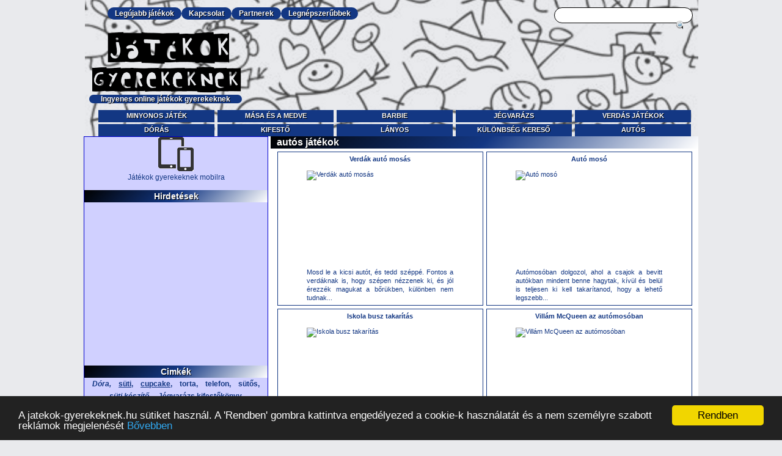

--- FILE ---
content_type: text/html; charset=UTF-8
request_url: https://jatekok-gyerekeknek.hu/jatek/aut%C3%B3s
body_size: 5053
content:
	<!DOCTYPE HTML PUBLIC "-//W3C//DTD HTML 4.0//EN" >
<html xmlns="http://www.w3.org/1999/xhtml">
<head>
<title>autós - Játékok gyerekeknek, ingyenes online flash játék gyűjtemény - Jatekok-gyerekeknek.hu</title>
<meta name="keywords" content="autós, játékok, játék, gyerekeknek, gyerek, ingyen, games, ingyenes, free, flash, online, gyűjtemény">
<meta name="description" content="autós - Játékok gyerekeknek a neten. Ingyenes, letöltés nélkül játszható online flash játékok gyerekeknek. - Jatekok-gyerekeknek.hu">

<meta name="robots" content="INDEX, FOLLOW">
<meta name="revisit-after" content="1 days">
<meta name="expires" content="never">
<meta http-equiv="Content-Type" content="text/html; charset=utf-8">

<meta name="country" content="Hungary">
<meta name="content-language" content="hu, hun, hungarian">
<link rel="stylesheet" href="/style.css" />
<script type="text/javascript" src="/jquery-1.4.4.min.js"></script>

<script type="text/javascript" src="/cookie/cookieconfig.js"></script>
<script type="text/javascript" src="/cookie/cookieconsent.latest.min.js"></script>

</head>
<body>
<div id="wrapper">
<script type="text/javascript">
	function getBaseURL() {
		var url = location.href;  // entire url including querystring - also: window.location.href;
		var baseURL = url.substring(0, url.indexOf('/', 14));
		return baseURL;
	}

	function searchChange(){
		var str = document.getElementById("search").value;
		/*$.ajax({
		type:'POST',
		async: false,
		data: "url="+str, 	
		url: "/storekeyw.php",	
		});*/

		str = str.replace(" ","_");
		window.location.href=getBaseURL()+'/jatek/'+str;
	}
	document.onkeydown = enter

	function enter(e){
	   var keycode;
	   if (window.event) keycode = window.event.keyCode;
	   else if (e) keycode = e.which;
	   if (keycode == 13){
			 var str = document.getElementById("search").value;
			/* $.ajax({
		type:'POST',
		async: false,
		data: "url="+str, 	
		url: "/storekeyw.php",	
		});*/
		str = str.replace(" ","_");
		window.location.href=getBaseURL()+"/jatek/"+str;         
	   }
	}

</script>
	<div class="naviholder">
		<ul class="pagemenu">
			<li class="page_item"><a href="/">Legújabb játékok</a></li>
			<li class="page_item"><a href="/kapcsolat.html">Kapcsolat</a></li>
			<li class="page_item"><a href="/partnerek.html">Partnerek</a></li>
			<li class="page_item"><a href="/legnepszerubbek.html">Legnépszerűbbek</a></li>
			<li class="page_item">
							<iframe src="//www.facebook.com/plugins/like.php?href=http%3A%2F%2Fjatekok-gyerekeknek.hu&amp;width=80&amp;height=21&amp;colorscheme=light&amp;layout=button_count&amp;action=like&amp;show_faces=false&amp;send=false" scrolling="no" frameborder="0" style="border:none; overflow:hidden; width:90px; height:21px;padding-left:20px;padding-right:0px;>" allowTransparency="true"></iframe>
						<b:if cond=\'data:post.isFirstPost\'> 
<script>(function(d){
  var js, id = 'facebook-jssdk'; if (d.getElementById(id)) {return;}
  js = d.createElement('script'); js.id = id; js.async = true;
  js.src = "//connect.facebook.net/en_US/all.js#xfbml=1";
  d.getElementsByTagName('head')[0].appendChild(js);
}(document));</script>
</b:if> 
<fb:share-button expr:href='data:post.url' type='button_count'/>  


			</li>

		</ul>
		<div class="search">
		<input type="text" name="search" class="textfield" id="search" maxlength=50 size=24  >
		<input id="sbutt" class="button" type="button" onclick="searchChange()" />
		</div>
	</div>
	<div class="header">
		<div class="logoholder"><center>
			<a href="/"><img src="/images/logo.png" />
			<p>Ingyenes online játékok gyerekeknek</p>
			</a>
		</center></div>
		<div class="topadholder">
		<!-- 728*90-es banner helye-->
		
		
<script async src="//pagead2.googlesyndication.com/pagead/js/adsbygoogle.js"></script>
<!-- jatekok-gyerekeknek-top-728x90 -->
<ins class="adsbygoogle"
     style="display:inline-block;width:728px;height:90px"
     data-ad-client="ca-pub-5577319076994573"
     data-ad-slot="3193768242"></ins>
<script>
(adsbygoogle = window.adsbygoogle || []).push({});
</script>		
		</div>		
	</div>
	<div id="navcontainer">


<div class="menuitem"><a href="/jatek/minyon">Minyonos játék</a></div>
<div class="menuitem"><a href="/jatek/masa_es_a_medve">Mása és a medve </a></div>
<div class="menuitem"><a href="/jatek/barbie">Barbie </a></div>
<div class="menuitem"><a href="/jatek/jegvarazs">Jégvarázs </a></div>
<div class="menuitem"><a href="/jatek/verdás">Verdás játékok</a></div>
<div class="menuitem"><a href="/jatek/dóra">Dórás</a></div>
<div class="menuitem"><a href="/jatek/kifestő">Kifestő </a></div>
<div class="menuitem"><a href="/jatek/lanyos">Lányos</a></div>
<div class="menuitem"><a href="/jatek/k%C3%BCl%C3%B6nbs%C3%A9g">Különbség kereső</a></div>
<div class="menuitem"><a href="/jatek/autós">Autós</a></div>
<!--<div class="menuitem"><a href="" rel="nofollow"></a></div>
<div class="menuitem"><a href="" rel="nofollow">menü</a></div>-->

		
	</div>	<div class="mainholder">
	<div class="main">
<h1>autós játékok</h1>
					<center>
<!--lapozás: true/false, veletlen: true/false, ujlapon nyitja meg: true/false-->
		<div class='tcontainer'><table border='0' cellspacing='5' cellpadding='5'><tr><td style='text-align:center;width:325px;vertical-align:top;font-size:12px;'><center><div class="thumbwrapper"><a href='/jatek.php?id=Verdak-auto-mosas' target=_blank style='font-size:11px;font weight:normal;'><div class="jcim"><b>Verdák autó mosás</b></div><div class="imgwrapper"><img src='http://m.toogame.com/c/images/car-wash-and-spa_80r.gif' alt='Verdák autó mosás' border='0' width='240px'></div>Mosd le a kicsi autót, és tedd széppé. Fontos a verdáknak is, hogy szépen nézzenek ki, és jól érezzék magukat a bőrükben, különben nem tudnak...</a></div></center></td><td style='text-align:center;width:325px;vertical-align:top;font-size:12px;'><center><div class="thumbwrapper"><a href='/jatek.php?id=Auto-moso' target=_blank style='font-size:11px;font weight:normal;'><div class="jcim"><b>Autó mosó</b></div><div class="imgwrapper"><img src='http://www.mafa.com/thumb/3/Clean-Up-Car-Wash-2.jpg' alt='Autó mosó' border='0' width='240px'></div>Autómosóban dolgozol, ahol a csajok a bevitt autókban mindent benne hagytak, kívül és belül is teljesen ki kell takarítanod, hogy a lehető legszebb...</a></div></center></td></tr><tr><td style='text-align:center;width:325px;vertical-align:top;font-size:12px;'><center><div class="thumbwrapper"><a href='/jatek.php?id=Iskola-busz-takaritas' target=_blank style='font-size:11px;font weight:normal;'><div class="jcim"><b>Iskola busz takarítás</b></div><div class="imgwrapper"><img src='http://www.mafa.com/thumb/3/School-Bus-Car-Wash.jpg' alt='Iskola busz takarítás' border='0' width='240px'></div>Az iskolások buszának takarítását neked kell megoldanod. minél gyorsabban tisztítsd le ezeket a járműveket, mert mindennapos használatban vannak és...</a></div></center></td><td style='text-align:center;width:325px;vertical-align:top;font-size:12px;'><center><div class="thumbwrapper"><a href='/jatek.php?id=Villam-McQueen-az-automosoban' target=_blank style='font-size:11px;font weight:normal;'><div class="jcim"><b>Villám McQueen az autómosóban</b></div><div class="imgwrapper"><img src='http://www.gameslist.com/thumb/19/Lightning-Mcqueen-Car-Wash.jpg' alt='Villám McQueen az autómosóban' border='0' width='240px'></div>A kis verda sztár összekoszolódott a nagy száguldás és küzdelem alatt. A verdás versenyzés ki is fárasztotta, így rajtad a sor, hogy varázsold...</a></div></center></td></tr><tr><td style='text-align:center;width:325px;vertical-align:top;font-size:12px;'><center><div class="thumbwrapper"><a href='/jatek.php?id=Pou-az-automosoban' target=_blank style='font-size:11px;font weight:normal;'><div class="jcim"><b>Pou az autómosóban</b></div><div class="imgwrapper"><img src='http://www.gameslist.com/thumb/18/Pou-Car-Wash.jpg' alt='Pou az autómosóban' border='0' width='240px'></div>Koszold, majd mosd tisztára, szuper kis autó, amit Poóval kell tisztára varázsolnod ebben az autós játékban, legyél ügyes, és csillogjon az a kis...</a></div></center></td><td style='text-align:center;width:325px;vertical-align:top;font-size:12px;'><center><div class="thumbwrapper"><a href='/jatek.php?id=Dora-parkol' target=_blank style='font-size:11px;font weight:normal;'><div class="jcim"><b>Dóra parkol</b></div><div class="imgwrapper"><img src='http://www.gameslist.com/thumb/18/Dora-Parking.jpg' alt='Dóra parkol' border='0' width='240px'></div>Dórának autójával kell profi módon parkolni, természetesen úgy, hogy nem töri össze az összes autót. Gyakorolj vele többször, különben balhé...</a></div></center></td></tr><tr><td style='text-align:center;width:325px;vertical-align:top;font-size:12px;'><center><div class="thumbwrapper"><a href='/jatek.php?id=Verdak-kulonbseg' target=_blank style='font-size:11px;font weight:normal;'><div class="jcim"><b>Verdák különbség</b></div><div class="imgwrapper"><img src='http://m.toogame.com/c/images/cars-spot-the-difference_80r.jpg' alt='Verdák különbség' border='0' width='240px'></div>Keresd a képek közötti különbséged ebben az autós, verdás logikai játékban, mennyire vagy szemfüles? Milyen gyorsan veszed észre, hogy hol van a...</a></div></center></td></tr></table></div><div style='padding-top:15px;clear:both;'><b>1</b> </div>			<div style="clear: both;"></div>
		</center>
	</div>
	<div class="right">
	<center>
	
	<a href="https://www.gyerekfilmek.hu/jatekok.php" rel="nofollow" target="_blank">
	<img src="/images/mobilestablet.png" alt="Játékok gyerekeknek mobilra"><br />Játékok gyerekeknek mobilra</a>
	<br />	<br />
	
	<h2>Hirdetések</h2>
	<br />
<script async src="//pagead2.googlesyndication.com/pagead/js/adsbygoogle.js"></script>
<!-- jatekok-gyerekeknek-jobb-300x250 -->
<ins class="adsbygoogle"
     style="display:inline-block;width:300px;height:250px"
     data-ad-client="ca-pub-5577319076994573"
     data-ad-slot="9100701047"></ins>
<script>
(adsbygoogle = window.adsbygoogle || []).push({});
</script>
<br />
<h2>Cimkék</h2>
			<style>
	.tj2{
	display:inline-block;
	margin:3px;
	padding-left:3px;
	padding-right:3px;
	}
	.tj2 a{
	font-weight:bold;
	}
	</style>
	<div class='tj2'><a href="/jatek/Dóra" target="_blank"><i>Dóra,</i> </a></div><div class='tj2'><a href="/jatek/süti" target="_blank"><u>süti,</u> </a></div><div class='tj2'><a href="/jatek/cupcake" target="_blank"><u>cupcake,</u> </a></div><div class='tj2'><a href="/jatek/torta" target="_blank">torta, </a></div><div class='tj2'><a href="/jatek/telefon" target="_blank">telefon, </a></div><div class='tj2'><a href="/jatek/sütős" target="_blank"><b>sütős,</b> </a></div><div class='tj2'><a href="/jatek/süti készítő" target="_blank"><i>süti készítő,</i> </a></div><div class='tj2'><a href="/jatek/Jégvarázs kifestőkönyv" target="_blank"><b>Jégvarázs kifestőkönyv,</b> </a></div><div class='tj2'><a href="/jatek/jégvarázs játék" target="_blank">jégvarázs játék, </a></div><div class='tj2'><a href="/jatek/kifestős játék" target="_blank">kifestős játék, </a></div><div class='tj2'><a href="/jatek/Jégvarázs kifestő játék" target="_blank"><b>Jégvarázs kifestő játék,</b> </a></div><div class='tj2'><a href="/jatek/szuper" target="_blank">szuper, </a></div><div class='tj2'><a href="/jatek/csajos" target="_blank">csajos, </a></div><div class='tj2'><a href="/jatek/HTML5" target="_blank">HTML5, </a></div><div class='tj2'><a href="/jatek/kifestő" target="_blank"><i>kifestő,</i> </a></div><div class='tj2'><a href="/jatek/kiszínezheted" target="_blank"><u>kiszínezheted,</u> </a></div><div class='tj2'><a href="/jatek/öltöztetős" target="_blank"><u>öltöztetős,</u> </a></div><div class='tj2'><a href="/jatek/lány" target="_blank"><b>lány,</b> </a></div><div class='tj2'><a href="/jatek/divatos" target="_blank"><i>divatos,</i> </a></div><div class='tj2'><a href="/jatek/lányok" target="_blank"><u>lányok,</u> </a></div><div class='tj2'><a href="/jatek/Dórás ügyességi játék" target="_blank"><b>Dórás ügyességi játék,</b> </a></div><div class='tj2'><a href="/jatek/ügyességi játék" target="_blank">ügyességi játék, </a></div><div class='tj2'><a href="/jatek/játék gyerekeknek" target="_blank"><u>játék gyerekeknek,</u> </a></div><div class='tj2'><a href="/jatek/dórás játék" target="_blank"><b>dórás játék,</b> </a></div><div class='tj2'><a href="/jatek/Szoba díszítés karácsonyra" target="_blank"><i>Szoba díszítés karácsonyra,</i> </a></div><div class='tj2'><a href="/jatek/karácsonyfa díszítés" target="_blank">karácsonyfa díszítés, </a></div><div class='tj2'><a href="/jatek/szoba dekoráció" target="_blank"><u>szoba dekoráció,</u> </a></div><div class='tj2'><a href="/jatek/lakberendezős játék" target="_blank"><b>lakberendezős játék,</b> </a></div><div class='tj2'><a href="/jatek/lányos játék" target="_blank">lányos játék, </a></div><div class='tj2'><a href="/jatek/Dóra karácsonyi kirakó" target="_blank"><b>Dóra karácsonyi kirakó,</b> </a></div><div class='tj2'><a href="/jatek/Dórás kirakó" target="_blank">Dórás kirakó, </a></div><div class='tj2'><a href="/jatek/karácsonyi játék" target="_blank">karácsonyi játék, </a></div><div class='tj2'><a href="/jatek/karácsonyi kirakó" target="_blank"><i>karácsonyi kirakó,</i> </a></div><div class='tj2'><a href="/jatek/kirakós játék" target="_blank"><b>kirakós játék,</b> </a></div><div class='tj2'><a href="/jatek/kirakó gyerekeknek" target="_blank">kirakó gyerekeknek, </a></div><div class='tj2'><a href="/jatek/Dórás kifestő" target="_blank"><i>Dórás kifestő,</i> </a></div><div class='tj2'><a href="/jatek/kifestő gyerekeknek" target="_blank"><u>kifestő gyerekeknek,</u> </a></div><div class='tj2'><a href="/jatek/kifestő online" target="_blank"><u>kifestő online,</u> </a></div><div class='tj2'><a href="/jatek/Dórás játék" target="_blank"><u>Dórás játék,</u> </a></div><div class='tj2'><a href="/jatek/kifestő játék" target="_blank"><u>kifestő játék,</u> </a></div><div class='tj2'><a href="/jatek/Karácsonyi ajándékkapkodó" target="_blank">Karácsonyi ajándékkapkodó, </a></div><div class='tj2'><a href="/jatek/hógolyó" target="_blank">hógolyó, </a></div><div class='tj2'><a href="/jatek/ajándék elkapós" target="_blank"><b>ajándék elkapós,</b> </a></div><div class='tj2'><a href="/jatek/télapós játék" target="_blank"><i>télapós játék,</i> </a></div><div class='tj2'><a href="/jatek/dóra" target="_blank">dóra, </a></div><div class='tj2'><a href="/jatek/dóri" target="_blank"><u>dóri,</u> </a></div><div class='tj2'><a href="/jatek/felfedező" target="_blank"><u>felfedező,</u> </a></div><div class='tj2'><a href="/jatek/kislány" target="_blank"><u>kislány,</u> </a></div><div class='tj2'><a href="/jatek/játék lányoknak" target="_blank">játék lányoknak, </a></div>	<h2>Hirdetések</h2>
<br /><br />
<script async src="//pagead2.googlesyndication.com/pagead/js/adsbygoogle.js"></script>
<!-- jatekok-gyerekeknek-jobb2-300x250 -->
<ins class="adsbygoogle"
     style="display:inline-block;width:300px;height:250px"
     data-ad-client="ca-pub-5577319076994573"
     data-ad-slot="3054167443"></ins>
<script>
(adsbygoogle = window.adsbygoogle || []).push({});
</script>
	</center>
	</div>		</div>
﻿	<div class="footer">
	<div class="footerbox">
	</div>
	
	<div class="footerbox">
	<h2>Navigáció:</h2>
	<ul>
	<li><a target="_blank" href="/">Legújabb játékok</a></li>
	<li><a target="_blank" href="/kapcsolat.html">Kapcsolat</a></li>
	<li><a target="_blank" href="/partnerek.html">Partnerek</a></li>
	<li><a target="_blank" href="/legnepszerubbek.html">Legnépszerűbbek</a></li>
	</ul>
	</div>
	
	<div class="footerbox">
	<h2>Játékok-gyerekeknek.hu</h2>
	Ingyenesen játszható online flash játékok gyerekeknek. Kicsiknek és nagyobbaknak egyaránt érdekes játékok gyűjteménye, ahol erőszakmentes játékokkal játszhatnak a kisebbek is. 
	Gyerekeknek szánt tartalom, felhőtlen szórakozás és játék teljesen ingyen. Nem kell regisztrálni, nem kell letölteni vagy telepíteni, a legkisebbek is könnyen boldogulnak ezekkel a játékokkal.
	Jó szórakozást az oldalon! - Játékok-gyerekeknek.hu
<br/>
<div id="eXTReMe"><a href="http://extremetracking.com/open?login=jatekokg">
<img src="http://t1.extreme-dm.com/i.gif" style="border: 0;"
height="38" width="41" id="EXim" alt="eXTReMe Tracker" /></a>
<script type="text/javascript"><!--
EXref="";top.document.referrer?EXref=top.document.referrer:EXref=document.referrer;//-->
</script><script type="text/javascript"><!--
var EXlogin='jatekokg' // Login
var EXvsrv='s9' // VServer
EXs=screen;EXw=EXs.width;navigator.appName!="Netscape"?
EXb=EXs.colorDepth:EXb=EXs.pixelDepth;EXsrc="src";
navigator.javaEnabled()==1?EXjv="y":EXjv="n";
EXd=document;EXw?"":EXw="na";EXb?"":EXb="na";
EXref?EXref=EXref:EXref=EXd.referrer;
EXd.write("<img "+EXsrc+"=http://e0.extreme-dm.com",
"/"+EXvsrv+".g?login="+EXlogin+"&amp;",
"jv="+EXjv+"&amp;j=y&amp;srw="+EXw+"&amp;srb="+EXb+"&amp;",
"l="+escape(EXref)+" height=1 width=1>");//-->
</script><noscript><div id="neXTReMe"><img height="1" width="1" alt=""
src="http://e0.extreme-dm.com/s9.g?login=jatekokg&amp;j=n&amp;jv=n" />
</div></noscript></div>
	</div>
	</div></div>
<script defer src="https://static.cloudflareinsights.com/beacon.min.js/vcd15cbe7772f49c399c6a5babf22c1241717689176015" integrity="sha512-ZpsOmlRQV6y907TI0dKBHq9Md29nnaEIPlkf84rnaERnq6zvWvPUqr2ft8M1aS28oN72PdrCzSjY4U6VaAw1EQ==" data-cf-beacon='{"version":"2024.11.0","token":"e33c0edb915342418c4df49a2ee39b30","r":1,"server_timing":{"name":{"cfCacheStatus":true,"cfEdge":true,"cfExtPri":true,"cfL4":true,"cfOrigin":true,"cfSpeedBrain":true},"location_startswith":null}}' crossorigin="anonymous"></script>
</body>
</html>


--- FILE ---
content_type: text/html; charset=utf-8
request_url: https://www.google.com/recaptcha/api2/aframe
body_size: 264
content:
<!DOCTYPE HTML><html><head><meta http-equiv="content-type" content="text/html; charset=UTF-8"></head><body><script nonce="pc6i-p7UdPbAh62VTqlAnA">/** Anti-fraud and anti-abuse applications only. See google.com/recaptcha */ try{var clients={'sodar':'https://pagead2.googlesyndication.com/pagead/sodar?'};window.addEventListener("message",function(a){try{if(a.source===window.parent){var b=JSON.parse(a.data);var c=clients[b['id']];if(c){var d=document.createElement('img');d.src=c+b['params']+'&rc='+(localStorage.getItem("rc::a")?sessionStorage.getItem("rc::b"):"");window.document.body.appendChild(d);sessionStorage.setItem("rc::e",parseInt(sessionStorage.getItem("rc::e")||0)+1);localStorage.setItem("rc::h",'1768988457826');}}}catch(b){}});window.parent.postMessage("_grecaptcha_ready", "*");}catch(b){}</script></body></html>

--- FILE ---
content_type: text/css
request_url: https://jatekok-gyerekeknek.hu/style.css
body_size: 1145
content:
body {
    background: url("images/wrapper.png") no-repeat scroll center top #E9EAED; 
	margin: 0px;
        background-color: #E9EAED;
    color: #141823;
    font-family: "Helvetica Neue",Arial,Helvetica,sans-serif;
    font-size: 75%;
}
#wrapper{
margin: 0 auto;
width:1008px;
}
a{
color: #133783 ;
text-decoration:none;
}
.naviholder{
    height: 35px;
    margin-top: 0px;
    padding-top: 0px;
}
.pagemenu{
line-height: 1;
    list-style: none outside none;
	margin-top:0px;
	padding-top:0px;
}
.page_item {
float: left;
}
.page_item a, .page_item a:link {
background: none repeat scroll 0 0 #133783;
    border-radius: 15px 15px 15px 15px;
    color: #fff;
	text-shadow: 1px 1px #000;
    display: block;
    font-family: Arial,Helvetica,sans-serif;
    font-size: 12px;
    font-weight: bold;
    margin: 0;
    padding: 4px 12px;
    text-decoration: none;
    text-transform: none;
}

.page_item a:hover{
    background: none repeat scroll 0 0 #0000CC;
    color: #fff;
	text-shadow: 1px 1px #000;
    text-decoration: none;
}
.header{
height:130px;
}
.logoholder{
float:left;
width:250px;
margin-top:5px;
margin-left:10px;
}
.logoholder a{
color: #0000ff;
font-weight:bold;
text-shadow: 1px 1px #fff;
}
.logoholder p{
margin:0px;
background: none repeat scroll 0 0 #133783;
    color: #fff;
	text-shadow: 1px 1px #000;
	 border-radius: 15px 15px 15px 15px;
}
.topadholder{
float:right;
margin-top:28px;
margin-right: 5px;
}
#navcontainer{
   /* border: 1px solid #0a77d5;*/
    clear: both;
    
   height: 26px;
    margin-bottom: 5px;
	margin-left: 10px;
    padding-left: 10px;
    padding-top: 0;
    width: 980px;
}
.menuitem {
    float: left;
    margin-top: 3px;
}
.menuitem a {
background: -moz-linear-gradient(-45deg,  #133783  0%, #133783 50%, #133783 50%, #133783  100%);
background: -webkit-gradient(linear, left top, right bottom, color-stop(0%,#133783 ), color-stop(50%,#133783), color-stop(50%,#133783), color-stop(100%,#133783 ));
background: -webkit-linear-gradient(-45deg,  #133783  0%,#133783 50%,#133783 50%,#133783  100%);
background: -o-linear-gradient(-45deg,  #133783  0%,#133783 50%,#133783 50%,#133783  100%);
background: -ms-linear-gradient(-45deg,  #133783  0%,#133783 50%,#133783 50%,#133783  100%);
background: linear-gradient(135deg,  #133783  0%,#133783 50%,#133783 50%,#133783  100%);
filter: progid:DXImageTransform.Microsoft.gradient( startColorstr='#133783 ', endColorstr='#133783 ',GradientType=1 );


text-shadow: 1px 1px #000;
    color: #fff;
    float: left;
    font-size: 11px;
    font-weight: bold;
    height: 17px;
    margin-left: 5px;
    padding-top: 3px;
    text-align: center;
    text-transform: uppercase;
    width: 190px;
}
.menuitem a:hover{
background: #ffffff;
background: -moz-linear-gradient(-45deg,  #ffffff 0%, #133783  50%, #133783  50%, #ffffff 100%);
background: -webkit-gradient(linear, left top, right bottom, color-stop(0%,#ffffff), color-stop(50%,#133783 ), color-stop(50%,#133783 ), color-stop(100%,#ffffff));
background: -webkit-linear-gradient(-45deg,  #ffffff 0%,#133783  50%,#133783  50%,#ffffff 100%);
background: -o-linear-gradient(-45deg,  #ffffff 0%,#133783  50%,#133783  50%,#ffffff 100%);
background: -ms-linear-gradient(-45deg,  #ffffff 0%,#133783  50%,#133783  50%,#ffffff 100%);
background: linear-gradient(135deg,  #ffffff 0%,#133783  50%,#133783  50%,#ffffff 100%);
filter: progid:DXImageTransform.Microsoft.gradient( startColorstr='#ffffff', endColorstr='#ffffff',GradientType=1 );
background: #133783 ;


}
.mainholder{
    background-color: #FFFFFF;
    margin: 0 auto;
    overflow: auto;
    width: 1006px;
}
.main{
  
    float:right;
	
width:700px;
min-height:1110px;
}
.main h1{
margin:0px;
background: #ffffff;
background: -moz-linear-gradient(-45deg,  #000000 0%, #133783  50%, #133783  50%, #ffffff 100%);
background: -webkit-gradient(linear, left top, right bottom, color-stop(0%,#000000), color-stop(50%,#133783 ), color-stop(50%,#133783 ), color-stop(100%,#ffffff));
background: -webkit-linear-gradient(-45deg,  #000000 0%,#133783  50%,#133783  50%,#ffffff 100%);
background: -o-linear-gradient(-45deg,  #000000 0%,#133783  50%,#133783  50%,#ffffff 100%);
background: -ms-linear-gradient(-45deg,  #000000 0%,#133783  50%,#133783  50%,#ffffff 100%);
background: linear-gradient(135deg,  #000000 0%,#133783  50%,#133783  50%,#ffffff 100%);
filter: progid:DXImageTransform.Microsoft.gradient( startColorstr='#000000', endColorstr='#ffffff',GradientType=1 );
text-shadow: 1px 1px #000;
color: #fff;
line-height: 20px;
font-size: 16px;
padding-left:10px;
}
.main td{

    border: 1px solid #133783;
    font-size: 12px;
    text-align: center;
    vertical-align: top;
    width: 140px;
}
.right{
float:left;
width:300px;
border: 1px solid #0000cc;
background-color:#D0D0FF;
min-height:1110px;
}
.right h2{
line-height: 20px;
font-size: 14px;
margin:0px;
background: #ffffff;
background: -moz-linear-gradient(-45deg,  #000000 0%, #133783  50%, #133783  50%, #ffffff 100%);
background: -webkit-gradient(linear, left top, right bottom, color-stop(0%,#000000), color-stop(50%,#133783 ), color-stop(50%,#133783 ), color-stop(100%,#ffffff));
background: -webkit-linear-gradient(-45deg,  #000000 0%,#133783  50%,#133783  50%,#ffffff 100%);
background: -o-linear-gradient(-45deg,  #000000 0%,#133783  50%,#133783  50%,#ffffff 100%);
background: -ms-linear-gradient(-45deg,  #000000 0%,#133783  50%,#133783  50%,#ffffff 100%);
background: linear-gradient(135deg,  #000000 0%,#133783  50%,#133783  50%,#ffffff 100%);
filter: progid:DXImageTransform.Microsoft.gradient( startColorstr='#000000', endColorstr='#ffffff',GradientType=1 );
text-shadow: 1px 1px #000;
color: #fff;

}
.right a{
color:#133783;
}


.footer{
    background: none repeat scroll 0 0 #7070ff;
    margin: 0 auto;
    overflow: hidden;
    width: 1006px;
}

.footerbox{
    color: #FFFFFF;
    float: left;
    margin-left: 15px;
    margin-right: 28px;
    padding: 10px 0;
    width: 290px;
}
.footerbox h2 {
    background: url("/images/toon.png") no-repeat scroll left center transparent;
    color: #FFFFFF;
    font-family: 'Droid Sans',Helvetica,Arial,sans-serif;
    font-size: 14px;
    font-weight: bold;
    margin-bottom: 15px;
    margin-top: 0;
    padding-left: 20px;
    text-shadow: 1px 1px 0 #414A01;
    text-transform: uppercase;
}

.footerbox ul {
    list-style: none outside none;
    margin: 0;
    padding: 0;
}
.footerbox li {
    border-bottom: 1px dotted #DAEF4E;
    line-height: 2em;
    margin: 0;
    padding: 0 5px 0.25em;
}
.footerbox a {
    color: #FFFFFF;
}

.search {
    background: none repeat scroll 0 0 #FFFFFF;
    border-radius: 15px 15px 15px 15px;
    height: 24px;
margin-right: 10px;
    padding: 0;
	padding-right:15px;
    text-align: right;
	float:right;
border: 1px solid #000000;
    width: 210px;
}
.textfield{
    background: none repeat scroll 0 0 transparent;
    border: 0 none;
    color: #000000;
	}
#sbutt{
background: url("/images/search.png") no-repeat scroll left center transparent;
border: medium none;
margin-top: 3px;
}
.jcim{
height:25px;
text-align:center;
}
.thumbwrapper{
width:240px;
text-align:justify;
}
.imgwrapper{
overflow:hidden;
height: 144px;
margin-bottom:15px;
}
.clear{
clear:both;
}

--- FILE ---
content_type: application/javascript; charset=utf-8
request_url: https://jatekok-gyerekeknek.hu/cookie/cookieconfig.js
body_size: -165
content:
 window.cookieconsent_options = {
    "message":"A jatekok-gyerekeknek.hu sütiket használ.  A 'Rendben' gombra kattintva engedélyezed a cookie-k használatát és a nem személyre szabott reklámok megjelenését",
    "dismiss":"Rendben",
    "learnMore":"Bővebben",
    "link":"http://jatekok-gyerekeknek.hu//cookie.html",
    "theme":"dark-bottom"
    };

